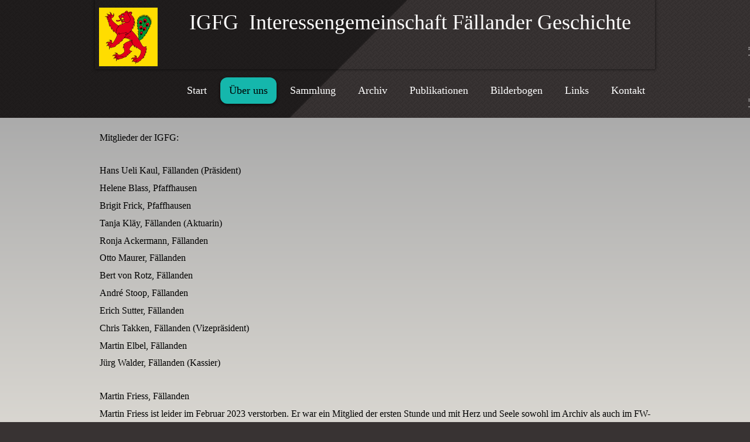

--- FILE ---
content_type: text/html
request_url: https://www.faellander-geschichte.ch/about-us/mitglieder/
body_size: 5279
content:
<!DOCTYPE html PUBLIC "-//W3C//DTD XHTML 1.0 Transitional//EN" "http://www.w3.org/TR/xhtml1/DTD/xhtml1-transitional.dtd">
<html xmlns="http://www.w3.org/1999/xhtml" xml:lang="de-DE" lang="de-DE">
<head>
	<meta http-equiv="Content-Type" content="text/html; charset=UTF-8" />
	<title>Mitglieder - Fällander Geschichte</title>
	<meta name="description" content="Interessengemeinschaft Fällander Geschichte. Gegenstände, Dokumente, Bilder, Bücher aus der Vergangenheit von Fällanden, Benglen und Pfaffhausen">
	<meta name="keywords" content="Fällander Geschichte, Fällanden, Benglen, Pfaffhausen, Feuerwehr Fällanden, IGFG, Interessengemeinschaft Fällander Geschichte, Fällanden Geschichte, Geschichte Fällanden, Dorfchronik Fällanden, Dorfmuseum Fällanden, Archiv Fällanden, Fällander Archiv">
	<meta name="generator" content="Webland WebsiteBuilder 12.0.7">
	<link type="text/css" rel="stylesheet" href="../../css/style.css?template=generic">
	<style type="text/css">
		#widget-eab83975-87e4-17e0-c553-27cf3888c150 {
	margin: 0 0 0 0;
	padding: 0 0 0 0;
	border-radius: 0 0 0 0;
}
#widget-eab83975-87e4-17e0-c553-27cf3888c150 {box-shadow: none}
#widget-199ffcba-a344-b7cf-dd38-0b303f8c74cb {
	margin: 0 0 0 0;
	padding: 0 0 0 0;
	border-radius: 0 0 0 0;
}
#widget-199ffcba-a344-b7cf-dd38-0b303f8c74cb {box-shadow: none}
#widget-23abc870-124e-0935-823a-e0bf76ac7893 {
	margin: 0px 0px 0px 0px;
	padding: 10px 0px 10px 0px;
	border-radius: 0 0 0 0;
}
#widget-23abc870-124e-0935-823a-e0bf76ac7893 {box-shadow: none}
#widget-3cfd042d-9d93-0f76-7a06-927ba18dde66 {
	margin: 0 0 0 0;
	padding: 5px 10px 5px 10px;
	border-radius: 0 0 0 0;
}
#widget-3cfd042d-9d93-0f76-7a06-927ba18dde66 {box-shadow: none}
#widget-be894be3-92c1-95ed-8b9e-e5f8467c5fc1 {
	margin: 0 0 0 0;
	padding: 0 0 0 0;
	border-radius: 0 0 0 0;
}
#widget-be894be3-92c1-95ed-8b9e-e5f8467c5fc1 {box-shadow: none}
#widget-62d9a738-0f04-cf5f-6c66-f7711f04cc9d {
	margin: 0px 2px 2px 2px;
	padding: 5px 7px 5px 7px;
	border-radius: 0 0 0 0;
}
#widget-62d9a738-0f04-cf5f-6c66-f7711f04cc9d {box-shadow: 0px 0px 4px 1px rgba(0,0,0,0.5)}
#widget-dd1d0c3e-1e92-e557-9d4e-96b359b634b4 {
	margin: 10px 0px 10px 0px;
	padding: 0px 0px 0px 0px;
	border-radius: 0 0 0 0;
}
#widget-dd1d0c3e-1e92-e557-9d4e-96b359b634b4 {box-shadow: none}
#widget-4e7ec53c-3f19-52e2-78b9-3f0defeb3892 {
	margin: 0 0 0 0;
	padding: 5px 10px 5px 10px;
	border-radius: 0 0 0 0;
}
#widget-4e7ec53c-3f19-52e2-78b9-3f0defeb3892 {box-shadow: none}
#widget-2b8b085a-a6c1-b6f8-f26a-a4da28e98384 {
	margin: 0 0 0 0;
	padding: 0 0 0 0;
	border-radius: 0 0 0 0;
}
#widget-2b8b085a-a6c1-b6f8-f26a-a4da28e98384 {box-shadow: none}
#widget-36839799-796d-a362-a010-7e029c6062e6 {
	margin: 0 0 0 0;
	padding: 5px 5px 5px 5px;
	border-radius: 0 0 0 0;
}
#widget-36839799-796d-a362-a010-7e029c6062e6 {box-shadow: none}
#widget-ae4656c3-0044-de78-3200-f7a319165d99 {
	margin: 0 0 0 0;
	padding: 5px 10px 5px 10px;
	border-radius: 0 0 0 0;
}
#widget-ae4656c3-0044-de78-3200-f7a319165d99 {box-shadow: none}
#widget-c60a83bf-d336-a37c-fe2e-3312a80288c8 {
	margin: 0 0 0 0;
	padding: 0 0 0 0;
	border-radius: 0 0 0 0;
}
#widget-c60a83bf-d336-a37c-fe2e-3312a80288c8 {box-shadow: none}
#widget-59c44fab-6584-0d4e-b4aa-c2e40811a84a {
	margin: 0 0 0 0;
	padding: 0 0 0 0;
	border-radius: 0 0 0 0;
}
#widget-59c44fab-6584-0d4e-b4aa-c2e40811a84a {box-shadow: none}
#widget-37d5b04d-eaa5-513b-9cee-915d67a06a59 {
	margin: 0 0 0 0;
	padding: 5px 10px 5px 10px;
	border-radius: 0 0 0 0;
}
#widget-37d5b04d-eaa5-513b-9cee-915d67a06a59 {box-shadow: none}
#widget-3d5a0f35-f2b6-8497-dfa9-ba2c1fc128bc {
	margin: 0 0 0 0;
	padding: 0 0 0 0;
	border-radius: 0 0 0 0;
}
#widget-3d5a0f35-f2b6-8497-dfa9-ba2c1fc128bc {box-shadow: none}
#widget-0fc84c97-8bdc-2494-2a2b-9649cb1712da {
	margin: 0px 0px 10px 0px;
	padding: 5px 10px 5px 10px;
	border-radius: 0 0 0 0;
}
#widget-0fc84c97-8bdc-2494-2a2b-9649cb1712da {
background-color: rgba(32,30,30,0.5);
}
#widget-0fc84c97-8bdc-2494-2a2b-9649cb1712da {box-shadow: none}
body{background-image: url("../../images/background93.png?1753872077");background-position: top left;background-repeat: repeat;background-size: auto;}#layout-header{background-image: url("../../images/0fda654bb2b3384d78c4826e7ad717dc.png?1753872081");background-position: top center;background-repeat: repeat;background-size: auto;}#layout-content{
			background-image: linear-gradient(to bottom,rgba(171,171,171,1),rgba(245,241,232,1));
			background-size: 100% 100%;
		}#layout-footer{background-color:rgba(56,51,51,0);}
	</style>
	<script type="text/javascript" src="../../js/css_browser_selector.js"></script>
	<link type="text/css" href="../../modules/navigation/navigation.css?template=generic" rel="stylesheet" />
<script type="text/javascript" src="../../components/jquery/jquery.min.js?ac=12.0.7_2013031319"></script>
<link type="text/css" href="../../css/text-3cfd042d-9d93-0f76-7a06-927ba18dde66.css?template=generic" rel="stylesheet" />
<link type="text/css" href="../../modules/text/text.css?template=generic" rel="stylesheet" />
<script type="text/javascript" src="../../modules/text/text.js?ac=12.0.7_2013031319"></script>
<link type="text/css" href="../../css/text-62d9a738-0f04-cf5f-6c66-f7711f04cc9d.css?template=generic" rel="stylesheet" />
<link type="text/css" href="../../css/navigation-dd1d0c3e-1e92-e557-9d4e-96b359b634b4.css?template=generic" rel="stylesheet" />
<link type="text/css" href="../../css/text-4e7ec53c-3f19-52e2-78b9-3f0defeb3892.css?template=generic" rel="stylesheet" />
<link type="text/css" href="../../css/text-ae4656c3-0044-de78-3200-f7a319165d99.css?template=generic" rel="stylesheet" />
<link type="text/css" href="../../css/text-37d5b04d-eaa5-513b-9cee-915d67a06a59.css?template=generic" rel="stylesheet" />
<link type="text/css" href="../../css/text-0fc84c97-8bdc-2494-2a2b-9649cb1712da.css?template=generic" rel="stylesheet" />
<script type="text/javascript">var fixHeightColumns = true;</script>
<!--[if IE]>
	<meta http-equiv="Expires" content="Thu, 01 Dec 1994 16:00:00 GMT" />
<![endif]-->
<link type="text/css" href="../../css/layout.css?template=generic" rel="stylesheet" />
<script type="text/javascript">var siteBuilderJs = jQuery.noConflict(true);</script>
	<meta name="google-site-verification" content="MDCXQBvamR1w4Mfj8_wLY2C1gThI2IHZDGJWmIKe95o" />
	<script type="text/javascript" src="../../js/helpers.js"></script>
	<script type="text/javascript" src="../../js/view.js"></script>
	<script>
  (function(i,s,o,g,r,a,m){i['GoogleAnalyticsObject']=r;i[r]=i[r]||function(){
  (i[r].q=i[r].q||[]).push(arguments)},i[r].l=1*new Date();a=s.createElement(o),
  m=s.getElementsByTagName(o)[0];a.async=1;a.src=g;m.parentNode.insertBefore(a,m)
  })(window,document,'script','//www.google-analytics.com/analytics.js','ga');

  ga('create', 'UA-70897105-1', 'auto');
  ga('send', 'pageview');

</script>
</head>
<body id="template" class="">
	<div class="unsupported">Ihre Browserversion ist veraltet. Wir empfehlen, Ihren Browser auf die neueste Version zu aktualisieren.</div><div id="page">
	<div id="watermark" class="border-none">
		<div class="external-top">
			<div class="external-top-left"></div>
			<div class="external-top-right"></div>
			<div class="external-top-center"><div><div></div></div></div>
		</div>
		<div class="external-middle">
			<div class="external-left"><div><div></div></div></div>
			<div class="external-right"><div><div></div></div></div>
			<div class="watermark-content"></div>
		</div>
		<div class="external-bottom">
			<div class="external-bottom-left"></div>
			<div class="external-bottom-right"></div>
			<div class="external-bottom-center"><div><div></div></div></div>
		</div>
	</div>
	<div id="layout" class="pageContentText">
		<div id="layout-header">
			<div id="header" class="container header border-none">
	<div id="header-top" class="top"><div><div></div></div></div>
	<div id="header-side" class="side"><div id="header-side2" class="side2">
		<div class="container-content">
			<div id="header-content">
				<div class="container-content-inner" id="header-content-inner">
	<div class="widget widget-text " id="widget-62d9a738-0f04-cf5f-6c66-f7711f04cc9d">
	<div class="widget-content"><p style="text-align: center;"><span style="font-family: 'Book Antiqua',serif; font-size: 36px;">IGFG&nbsp; Interessengemeinschaft F&auml;llander Geschicht</span><span style="font-family: 'Book Antiqua',serif; font-size: 36px;">e</span><span class="image-block  caption-over-image" style="float: left; margin-right: 20px; width:100px;"><img id="mce-5471" src="../../attachments/Image/19071-1_1.jpg?template=generic" alt="" width="100" height="100"></img></span></p></div>
</div>

	<div class="widget widget-navigation " id="widget-dd1d0c3e-1e92-e557-9d4e-96b359b634b4">
	<div class="widget-content"><a id="navigation-toggle-dd1d0c3e-1e92-e557-9d4e-96b359b634b4"></a><ul class="navigation" id="navigation-dd1d0c3e-1e92-e557-9d4e-96b359b634b4">
			<li class="normal">
			<a href="../../">
				<span class="navigation-item-bullet">></span>
				<span class="navigation-item-text">Start</span>
			</a>
			
		</li><li class="normal childselected  navigation-item-expand">
			<a href="../../about-us/">
				<span class="navigation-item-bullet">></span>
				<span class="navigation-item-text">Über uns</span>
			</a>
			<ul>
							<li class="selected ">
					<a href="../../about-us/mitglieder/">
						<span class="navigation-item-bullet">></span>
						<span class="navigation-item-text">Mitglieder</span>
					</a>
					
				</li><li class="normal">
					<a href="../../about-us/aktuelles/">
						<span class="navigation-item-bullet">></span>
						<span class="navigation-item-text">Aktuelles</span>
					</a>
					
				</li>
						</ul>
		</li><li class="normal navigation-item-expand">
			<a href="../../sammlung/">
				<span class="navigation-item-bullet">></span>
				<span class="navigation-item-text">Sammlung</span>
			</a>
			<ul>
							<li class="normal">
					<a href="../../sammlung/neueingaenge/">
						<span class="navigation-item-bullet">></span>
						<span class="navigation-item-text">Neueingänge</span>
					</a>
					
				</li>
						</ul>
		</li><li class="normal navigation-item-expand">
			<a href="../../archiv/">
				<span class="navigation-item-bullet">></span>
				<span class="navigation-item-text">Archiv</span>
			</a>
			<ul>
							<li class="normal">
					<a href="../../archiv/familienarchiv/">
						<span class="navigation-item-bullet">></span>
						<span class="navigation-item-text">Familienarchiv</span>
					</a>
					
				</li>
						</ul>
		</li><li class="normal">
			<a href="../../publikationen/">
				<span class="navigation-item-bullet">></span>
				<span class="navigation-item-text">Publikationen</span>
			</a>
			
		</li><li class="normal navigation-item-expand">
			<a href="../../bilderbogen/">
				<span class="navigation-item-bullet">></span>
				<span class="navigation-item-text">Bilderbogen</span>
			</a>
			<ul>
							<li class="normal">
					<a href="../../bilderbogen/faellanden/">
						<span class="navigation-item-bullet">></span>
						<span class="navigation-item-text">Fällanden</span>
					</a>
					
				</li><li class="normal">
					<a href="../../bilderbogen/benglen/">
						<span class="navigation-item-bullet">></span>
						<span class="navigation-item-text">Benglen</span>
					</a>
					
				</li><li class="normal">
					<a href="../../bilderbogen/pfaffhausen/">
						<span class="navigation-item-bullet">></span>
						<span class="navigation-item-text">Pfaffhausen</span>
					</a>
					
				</li><li class="normal">
					<a href="../../bilderbogen/gewerbe/">
						<span class="navigation-item-bullet">></span>
						<span class="navigation-item-text">Gewerbe</span>
					</a>
					
				</li><li class="normal">
					<a href="../../bilderbogen/feuerwehr/">
						<span class="navigation-item-bullet">></span>
						<span class="navigation-item-text">Feuerwehr</span>
					</a>
					
				</li><li class="normal">
					<a href="../../bilderbogen/kirche-faellanden/">
						<span class="navigation-item-bullet">></span>
						<span class="navigation-item-text">Kirche Fällanden</span>
					</a>
					
				</li><li class="normal">
					<a href="../../bilderbogen/bilder-erinnerungen-geschichten/">
						<span class="navigation-item-bullet">></span>
						<span class="navigation-item-text">Bilder/Erinnerungen/Geschichten</span>
					</a>
					
				</li>
						</ul>
		</li><li class="normal">
			<a href="../../links/">
				<span class="navigation-item-bullet">></span>
				<span class="navigation-item-text">Links</span>
			</a>
			
		</li><li class="normal">
			<a href="../../contact-us/">
				<span class="navigation-item-bullet">></span>
				<span class="navigation-item-text">Kontakt</span>
			</a>
			
		</li>
	</ul></div>
</div>

	<div class="widget widget-text " id="widget-4e7ec53c-3f19-52e2-78b9-3f0defeb3892">
	<div class="widget-content"></div>
</div>
</div>
			</div>
		</div>
	</div></div>
	<div id="header-bottom" class="bottom"><div><div></div></div></div>
</div>
		</div>
		<div id="layout-content">
			<div id="columns">
				
				
				<div id="content" class="container content border-none">
	<div id="content-top" class="top"><div><div></div></div></div>
	<div id="content-side" class="side"><div id="content-side2" class="side2">
		<div class="container-content">
			<div id="content-content">
				<div class="container-content-inner" id="content-content-inner">
	<div class="widget widget-pagecontent " id="widget-23abc870-124e-0935-823a-e0bf76ac7893">
	<div class="widget-content"><div class="widget widget-text " id="widget-3cfd042d-9d93-0f76-7a06-927ba18dde66">
	<div class="widget-content"><p><span style="font-family: 'Book Antiqua',serif; font-size: 16px;">Mitglieder der IGFG:</span></p>
<p>&nbsp;</p>
<p><span style="font-size: 16px;">Hans Ueli Kaul, F&auml;llanden (Pr&auml;sident)</span></p>
<p><span style="font-family: 'Book Antiqua',serif; font-size: 16px;">Helene Blass, Pfaffhausen</span></p>
<p><span style="font-family: 'Book Antiqua',serif; font-size: 16px;">Brigit Frick, Pfaffhausen</span></p>
<p><span style="font-family: 'Book Antiqua',serif; font-size: 16px;">Tanja Kl&auml;y, F&auml;llanden (Aktuarin)</span></p>
<p><span style="font-family: 'Book Antiqua',serif; font-size: 16px;">Ronja Ackermann, F&auml;llanden</span></p>
<p><span style="font-family: 'Book Antiqua',serif; font-size: 16px;">Otto Maurer, F&auml;llanden</span></p>
<p><span style="font-family: 'Book Antiqua',serif; font-size: 16px;">Bert von Rotz, F&auml;llanden</span></p>
<p><span style="font-family: 'Book Antiqua',serif; font-size: 16px;">Andr&eacute; Stoop, F&auml;llanden</span></p>
<p><span style="font-family: 'Book Antiqua',serif; font-size: 16px;">Erich Sutter, F&auml;llanden</span></p>
<p><span style="font-family: 'Book Antiqua',serif; font-size: 16px;">Chris Takken, F&auml;llanden (Vizepr&auml;sident)</span></p>
<p><span style="font-family: 'Book Antiqua',serif; font-size: 16px;">Martin Elbel, F&auml;llanden</span></p>
<p><span style="font-family: 'Book Antiqua',serif; font-size: 16px;">J&uuml;rg Walder, F&auml;llanden (Kassier)<br /></span></p>
<p>&nbsp;</p>
<p><span style="font-family: 'Book Antiqua',serif; font-size: 16px;"><span style="font-family: 'Book Antiqua',serif; font-size: 16px;">Martin Friess, F&auml;llanden </span></span></p>
<p><span style="font-family: 'Book Antiqua',serif; font-size: 16px;"><span style="font-family: 'Book Antiqua',serif; font-size: 16px;">Martin Friess ist leider im Februar 2023 verstorben. Er war ein Mitglied der ersten Stunde und mit Herz und Seele sowohl im Archiv als auch im FW-Lokal bei unserer Ausstellung &auml;usserst aktiv. Wir vermissen sein Engagement, sein Wissen und vor allem Martin als Mensch und Freund.</span></span></p>
<p>&nbsp;</p>
<p><span style="font-family: 'Book Antiqua',serif; font-size: 16px;"><span style="font-family: 'Book Antiqua',serif; font-size: 16px;">Ruedi Lange, F&auml;llanden</span></span></p>
<p><span style="font-family: 'Book Antiqua',serif; font-size: 16px;"><span style="font-family: 'Book Antiqua',serif; font-size: 16px;">Ruedi Lange ist leider im Juli 2023 verstorben.</span></span></p>
<p><span style="font-family: 'Book Antiqua', serif; color: #000000; font-size: 16px;">Ruedi hat sich zeitlebens f&uuml;r geschichtliche Belange interessiert und war seit der Gr&uuml;ndung der IGFG aktives Mitglied.</span></p>
<p><span style="font-family: 'Book Antiqua', serif; color: #000000; font-size: 16px;">Sehr viele alte F&auml;llander kannten Ruedi Lange pers&ouml;nlich. Er war von 1954 bis zur Pensionierung 1995 als Lehrer in der Gemeinde t&auml;tig. </span></p>
<p>&nbsp;</p>
<p>&nbsp;</p>
<p>&nbsp;</p>
<p>&nbsp;</p>
<p>&nbsp;</p></div>
</div></div>
</div>

	

	
</div>
			</div>
		</div>
	</div></div>
	<div id="content-bottom" class="bottom"><div><div></div></div></div>
</div>
			</div>
		</div>
		<div id="layout-footer">
			<div id="footer" class="container footer border-none">
	<div id="footer-top" class="top"><div><div></div></div></div>
	<div id="footer-side" class="side"><div id="footer-side2" class="side2">
		<div class="container-content">
			<div id="footer-content">
				<div class="container-content-inner" id="footer-content-inner">
	<div class="widget widget-text " id="widget-0fc84c97-8bdc-2494-2a2b-9649cb1712da">
	<div class="widget-content"><p style="text-align: center;">&copy; 2015. IGFG. All Rights Reserved.</p></div>
</div>
<div class="mobile-view-switcher"></div></div>
			</div>
		</div>
	</div></div>
	<div id="footer-bottom" class="bottom"><div><div></div></div></div>
</div>
		</div>
		
	</div>
</div>
	<script type="text/javascript" src="../../js/anti_cache.js?ac=12.0.7_2013031319"></script>
<script type="text/javascript">
window.mobileSwitcherText = "Zur Standardversion wechseln";
window.desktopSwitcherText = "Zur Mobilversion wechseln";
</script><script type="text/javascript">
siteBuilderJs(document).ready(function ($) {
		$.addImagesAnimation('#widget-3cfd042d-9d93-0f76-7a06-927ba18dde66');	$.addImagesAnimation('#widget-62d9a738-0f04-cf5f-6c66-f7711f04cc9d');$("#navigation-toggle-dd1d0c3e-1e92-e557-9d4e-96b359b634b4").click(function(e) {
				e.preventDefault();
				$("#navigation-dd1d0c3e-1e92-e557-9d4e-96b359b634b4").slideToggle();
			});
	$.addImagesAnimation('#widget-4e7ec53c-3f19-52e2-78b9-3f0defeb3892');	$.addImagesAnimation('#widget-ae4656c3-0044-de78-3200-f7a319165d99');	$.addImagesAnimation('#widget-37d5b04d-eaa5-513b-9cee-915d67a06a59');	$.addImagesAnimation('#widget-0fc84c97-8bdc-2494-2a2b-9649cb1712da');
});
</script>
</body>
</html>

--- FILE ---
content_type: text/css
request_url: https://www.faellander-geschichte.ch/css/text-3cfd042d-9d93-0f76-7a06-927ba18dde66.css?template=generic
body_size: -94
content:
#widget-3cfd042d-9d93-0f76-7a06-927ba18dde66 .widget-content {
			border-radius: 0 0 0 0;
		}

--- FILE ---
content_type: text/css
request_url: https://www.faellander-geschichte.ch/css/text-62d9a738-0f04-cf5f-6c66-f7711f04cc9d.css?template=generic
body_size: -98
content:
#widget-62d9a738-0f04-cf5f-6c66-f7711f04cc9d .widget-content {
			border-radius: 0 0 0 0;
		}

--- FILE ---
content_type: text/css
request_url: https://www.faellander-geschichte.ch/css/navigation-dd1d0c3e-1e92-e557-9d4e-96b359b634b4.css?template=generic
body_size: 495
content:
#navigation-dd1d0c3e-1e92-e557-9d4e-96b359b634b4 {
	text-align: right;
}.rtl #navigation-dd1d0c3e-1e92-e557-9d4e-96b359b634b4 {
	text-align: left;
}#navigation-dd1d0c3e-1e92-e557-9d4e-96b359b634b4 li > a {
			font-family: 'Book Antiqua', serif;
			font-size: 18px;
		}
		#navigation-dd1d0c3e-1e92-e557-9d4e-96b359b634b4 li {
			margin: 4px 4px 4px 4px;
		}
		#navigation-dd1d0c3e-1e92-e557-9d4e-96b359b634b4 li > a {
			font-weight: normal;
			font-style: normal;
			text-decoration: none;
			padding: 10px 15px 10px 15px;
			border: solid #000000;
			border-width: 0px;
			border-radius: 12px;
			box-shadow: none;
		}
		#navigation-dd1d0c3e-1e92-e557-9d4e-96b359b634b4 ul li {
			margin: 4px 4px 4px 4px;
		}
		#navigation-dd1d0c3e-1e92-e557-9d4e-96b359b634b4 ul li > a {
			font-weight: normal;
			font-style: normal;
			text-decoration: none;
			padding: 10px 15px 10px 15px;
			border: solid #000000;
			border-width: 0px;
			border-radius: 12px;
			box-shadow: 0px 0px 10px 5px rgba(0,0,0,0.2);
		}
		#navigation-dd1d0c3e-1e92-e557-9d4e-96b359b634b4 li.selected,
		#navigation-dd1d0c3e-1e92-e557-9d4e-96b359b634b4 li.childselected,
		#navigation-dd1d0c3e-1e92-e557-9d4e-96b359b634b4 li.selected:hover,
		#navigation-dd1d0c3e-1e92-e557-9d4e-96b359b634b4 li.childselected:hover,
		#navigation-dd1d0c3e-1e92-e557-9d4e-96b359b634b4 li:hover {
			margin: 4px 4px 4px 4px;
		}
		#navigation-dd1d0c3e-1e92-e557-9d4e-96b359b634b4 li.selected > a,
		#navigation-dd1d0c3e-1e92-e557-9d4e-96b359b634b4 li.childselected > a,
		#navigation-dd1d0c3e-1e92-e557-9d4e-96b359b634b4 li.selected:hover > a,
		#navigation-dd1d0c3e-1e92-e557-9d4e-96b359b634b4 li.childselected:hover > a,
		#navigation-dd1d0c3e-1e92-e557-9d4e-96b359b634b4 li:hover > a {
			padding: 10px 15px 10px 15px;
			border: solid #000000;
			border-width: 0px;
			border-radius: 12px;
			box-shadow: 0px 2px 4px 1px rgba(0,0,0,0.5);
		}
		#navigation-dd1d0c3e-1e92-e557-9d4e-96b359b634b4 ul li.selected,
		#navigation-dd1d0c3e-1e92-e557-9d4e-96b359b634b4 ul li.childselected,
		#navigation-dd1d0c3e-1e92-e557-9d4e-96b359b634b4 ul li.selected:hover,
		#navigation-dd1d0c3e-1e92-e557-9d4e-96b359b634b4 ul li.childselected:hover,
		#navigation-dd1d0c3e-1e92-e557-9d4e-96b359b634b4 ul li:hover {
			margin: 4px 4px 4px 4px;
		}
		#navigation-dd1d0c3e-1e92-e557-9d4e-96b359b634b4 ul li.selected > a,
		#navigation-dd1d0c3e-1e92-e557-9d4e-96b359b634b4 ul li.childselected > a,
		#navigation-dd1d0c3e-1e92-e557-9d4e-96b359b634b4 ul li.selected:hover > a,
		#navigation-dd1d0c3e-1e92-e557-9d4e-96b359b634b4 ul li.childselected:hover > a,
		#navigation-dd1d0c3e-1e92-e557-9d4e-96b359b634b4 ul li:hover > a {
			padding: 10px 15px 10px 15px;
		}

		#navigation-dd1d0c3e-1e92-e557-9d4e-96b359b634b4 > li.normal > a { color: #FFFFFF;}
		#navigation-dd1d0c3e-1e92-e557-9d4e-96b359b634b4 > li.normal > a { background-color: transparent; } #navigation-dd1d0c3e-1e92-e557-9d4e-96b359b634b4 > li.normal > a { background-image: none; }
		#navigation-dd1d0c3e-1e92-e557-9d4e-96b359b634b4 li.selected > a, #navigation-dd1d0c3e-1e92-e557-9d4e-96b359b634b4 li.childselected > a { color: #000000; }
		#navigation-dd1d0c3e-1e92-e557-9d4e-96b359b634b4 li.selected > a, #navigation-dd1d0c3e-1e92-e557-9d4e-96b359b634b4 li.childselected > a { background-color: #15B7AC; }
		#navigation-dd1d0c3e-1e92-e557-9d4e-96b359b634b4 ul > li.normal > a { color: #000000; }#navigation-dd1d0c3e-1e92-e557-9d4e-96b359b634b4 ul > li.normal > a { background-image: none; }
		#navigation-dd1d0c3e-1e92-e557-9d4e-96b359b634b4 ul > li.normal > a { background-color: #15B7AC; }
		
		#navigation-dd1d0c3e-1e92-e557-9d4e-96b359b634b4 li.normal:hover > a { color: #000000; }
		#navigation-dd1d0c3e-1e92-e557-9d4e-96b359b634b4 li.normal:hover > a { background-color: #15B7AC; } #navigation-dd1d0c3e-1e92-e557-9d4e-96b359b634b4 li.selected > a, #navigation-dd1d0c3e-1e92-e557-9d4e-96b359b634b4 li.childselected > a, #navigation-dd1d0c3e-1e92-e557-9d4e-96b359b634b4 li.normal:hover > a { background-image: none; }.mobile-view #navigation-dd1d0c3e-1e92-e557-9d4e-96b359b634b4 li.selected > a,
		.mobile-view #navigation-dd1d0c3e-1e92-e557-9d4e-96b359b634b4 li.childselected > a { color: #000000; }.mobile-view #navigation-dd1d0c3e-1e92-e557-9d4e-96b359b634b4 li.selected > a,
		.mobile-view #navigation-dd1d0c3e-1e92-e557-9d4e-96b359b634b4 li.childselected > a { background-color: transparent; }.mobile-view #navigation-dd1d0c3e-1e92-e557-9d4e-96b359b634b4 li:hover > a { color: #000000; }.mobile-view #navigation-dd1d0c3e-1e92-e557-9d4e-96b359b634b4 li:hover > a { background-color: transparent; }.mobile-view #navigation-dd1d0c3e-1e92-e557-9d4e-96b359b634b4 ul > li > a { color: #FFFFFF; }.mobile-view #navigation-dd1d0c3e-1e92-e557-9d4e-96b359b634b4 ul > li > a { background-color: transparent; }

--- FILE ---
content_type: text/css
request_url: https://www.faellander-geschichte.ch/css/text-4e7ec53c-3f19-52e2-78b9-3f0defeb3892.css?template=generic
body_size: -96
content:
#widget-4e7ec53c-3f19-52e2-78b9-3f0defeb3892 .widget-content {
			border-radius: 0 0 0 0;
		}

--- FILE ---
content_type: text/css
request_url: https://www.faellander-geschichte.ch/css/text-ae4656c3-0044-de78-3200-f7a319165d99.css?template=generic
body_size: -109
content:
#widget-ae4656c3-0044-de78-3200-f7a319165d99 .widget-content {
			border-radius: 0 0 0 0;
		}

--- FILE ---
content_type: text/css
request_url: https://www.faellander-geschichte.ch/css/text-37d5b04d-eaa5-513b-9cee-915d67a06a59.css?template=generic
body_size: -99
content:
#widget-37d5b04d-eaa5-513b-9cee-915d67a06a59 .widget-content {
			border-radius: 0 0 0 0;
		}

--- FILE ---
content_type: text/css
request_url: https://www.faellander-geschichte.ch/css/text-0fc84c97-8bdc-2494-2a2b-9649cb1712da.css?template=generic
body_size: -95
content:
#widget-0fc84c97-8bdc-2494-2a2b-9649cb1712da .widget-content {
			border-radius: 0 0 0 0;
		}